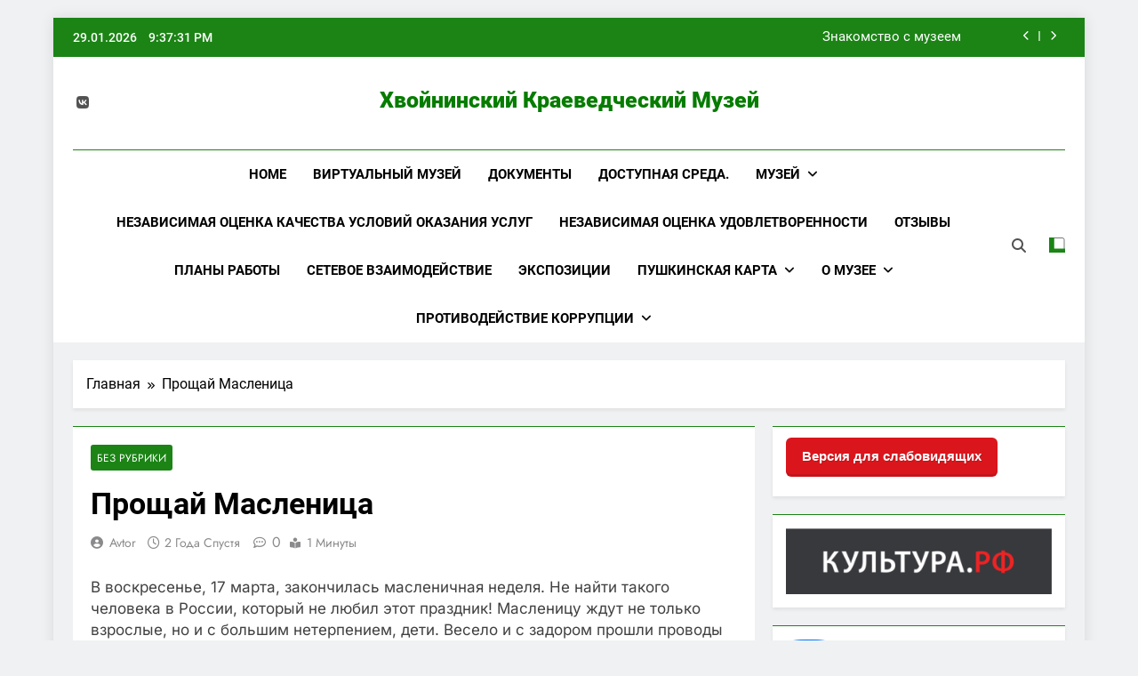

--- FILE ---
content_type: text/html; charset=UTF-8
request_url: https://hvmuseum.ru/archives/11641
body_size: 14242
content:
<!doctype html>
<html lang="ru-RU">
<head>
	<meta charset="UTF-8">
	<meta name="viewport" content="width=device-width, initial-scale=1">
	<link rel="profile" href="https://gmpg.org/xfn/11">
	<title>Прощай Масленица &#8212; Хвойнинский краеведческий музей</title>
<meta name='robots' content='max-image-preview:large' />
	<style>img:is([sizes="auto" i], [sizes^="auto," i]) { contain-intrinsic-size: 3000px 1500px }</style>
	<link rel="alternate" type="application/rss+xml" title="Хвойнинский краеведческий музей &raquo; Лента" href="https://hvmuseum.ru/feed" />
<link rel="alternate" type="application/rss+xml" title="Хвойнинский краеведческий музей &raquo; Лента комментариев" href="https://hvmuseum.ru/comments/feed" />
<script>
window._wpemojiSettings = {"baseUrl":"https:\/\/s.w.org\/images\/core\/emoji\/15.0.3\/72x72\/","ext":".png","svgUrl":"https:\/\/s.w.org\/images\/core\/emoji\/15.0.3\/svg\/","svgExt":".svg","source":{"concatemoji":"https:\/\/hvmuseum.ru\/wp-includes\/js\/wp-emoji-release.min.js?ver=6.7.4"}};
/*! This file is auto-generated */
!function(i,n){var o,s,e;function c(e){try{var t={supportTests:e,timestamp:(new Date).valueOf()};sessionStorage.setItem(o,JSON.stringify(t))}catch(e){}}function p(e,t,n){e.clearRect(0,0,e.canvas.width,e.canvas.height),e.fillText(t,0,0);var t=new Uint32Array(e.getImageData(0,0,e.canvas.width,e.canvas.height).data),r=(e.clearRect(0,0,e.canvas.width,e.canvas.height),e.fillText(n,0,0),new Uint32Array(e.getImageData(0,0,e.canvas.width,e.canvas.height).data));return t.every(function(e,t){return e===r[t]})}function u(e,t,n){switch(t){case"flag":return n(e,"\ud83c\udff3\ufe0f\u200d\u26a7\ufe0f","\ud83c\udff3\ufe0f\u200b\u26a7\ufe0f")?!1:!n(e,"\ud83c\uddfa\ud83c\uddf3","\ud83c\uddfa\u200b\ud83c\uddf3")&&!n(e,"\ud83c\udff4\udb40\udc67\udb40\udc62\udb40\udc65\udb40\udc6e\udb40\udc67\udb40\udc7f","\ud83c\udff4\u200b\udb40\udc67\u200b\udb40\udc62\u200b\udb40\udc65\u200b\udb40\udc6e\u200b\udb40\udc67\u200b\udb40\udc7f");case"emoji":return!n(e,"\ud83d\udc26\u200d\u2b1b","\ud83d\udc26\u200b\u2b1b")}return!1}function f(e,t,n){var r="undefined"!=typeof WorkerGlobalScope&&self instanceof WorkerGlobalScope?new OffscreenCanvas(300,150):i.createElement("canvas"),a=r.getContext("2d",{willReadFrequently:!0}),o=(a.textBaseline="top",a.font="600 32px Arial",{});return e.forEach(function(e){o[e]=t(a,e,n)}),o}function t(e){var t=i.createElement("script");t.src=e,t.defer=!0,i.head.appendChild(t)}"undefined"!=typeof Promise&&(o="wpEmojiSettingsSupports",s=["flag","emoji"],n.supports={everything:!0,everythingExceptFlag:!0},e=new Promise(function(e){i.addEventListener("DOMContentLoaded",e,{once:!0})}),new Promise(function(t){var n=function(){try{var e=JSON.parse(sessionStorage.getItem(o));if("object"==typeof e&&"number"==typeof e.timestamp&&(new Date).valueOf()<e.timestamp+604800&&"object"==typeof e.supportTests)return e.supportTests}catch(e){}return null}();if(!n){if("undefined"!=typeof Worker&&"undefined"!=typeof OffscreenCanvas&&"undefined"!=typeof URL&&URL.createObjectURL&&"undefined"!=typeof Blob)try{var e="postMessage("+f.toString()+"("+[JSON.stringify(s),u.toString(),p.toString()].join(",")+"));",r=new Blob([e],{type:"text/javascript"}),a=new Worker(URL.createObjectURL(r),{name:"wpTestEmojiSupports"});return void(a.onmessage=function(e){c(n=e.data),a.terminate(),t(n)})}catch(e){}c(n=f(s,u,p))}t(n)}).then(function(e){for(var t in e)n.supports[t]=e[t],n.supports.everything=n.supports.everything&&n.supports[t],"flag"!==t&&(n.supports.everythingExceptFlag=n.supports.everythingExceptFlag&&n.supports[t]);n.supports.everythingExceptFlag=n.supports.everythingExceptFlag&&!n.supports.flag,n.DOMReady=!1,n.readyCallback=function(){n.DOMReady=!0}}).then(function(){return e}).then(function(){var e;n.supports.everything||(n.readyCallback(),(e=n.source||{}).concatemoji?t(e.concatemoji):e.wpemoji&&e.twemoji&&(t(e.twemoji),t(e.wpemoji)))}))}((window,document),window._wpemojiSettings);
</script>
<style id='wp-emoji-styles-inline-css'>

	img.wp-smiley, img.emoji {
		display: inline !important;
		border: none !important;
		box-shadow: none !important;
		height: 1em !important;
		width: 1em !important;
		margin: 0 0.07em !important;
		vertical-align: -0.1em !important;
		background: none !important;
		padding: 0 !important;
	}
</style>
<link rel='stylesheet' id='wp-block-library-css' href='https://hvmuseum.ru/wp-includes/css/dist/block-library/style.min.css?ver=6.7.4' media='all' />
<style id='classic-theme-styles-inline-css'>
/*! This file is auto-generated */
.wp-block-button__link{color:#fff;background-color:#32373c;border-radius:9999px;box-shadow:none;text-decoration:none;padding:calc(.667em + 2px) calc(1.333em + 2px);font-size:1.125em}.wp-block-file__button{background:#32373c;color:#fff;text-decoration:none}
</style>
<style id='global-styles-inline-css'>
:root{--wp--preset--aspect-ratio--square: 1;--wp--preset--aspect-ratio--4-3: 4/3;--wp--preset--aspect-ratio--3-4: 3/4;--wp--preset--aspect-ratio--3-2: 3/2;--wp--preset--aspect-ratio--2-3: 2/3;--wp--preset--aspect-ratio--16-9: 16/9;--wp--preset--aspect-ratio--9-16: 9/16;--wp--preset--color--black: #000000;--wp--preset--color--cyan-bluish-gray: #abb8c3;--wp--preset--color--white: #ffffff;--wp--preset--color--pale-pink: #f78da7;--wp--preset--color--vivid-red: #cf2e2e;--wp--preset--color--luminous-vivid-orange: #ff6900;--wp--preset--color--luminous-vivid-amber: #fcb900;--wp--preset--color--light-green-cyan: #7bdcb5;--wp--preset--color--vivid-green-cyan: #00d084;--wp--preset--color--pale-cyan-blue: #8ed1fc;--wp--preset--color--vivid-cyan-blue: #0693e3;--wp--preset--color--vivid-purple: #9b51e0;--wp--preset--gradient--vivid-cyan-blue-to-vivid-purple: linear-gradient(135deg,rgba(6,147,227,1) 0%,rgb(155,81,224) 100%);--wp--preset--gradient--light-green-cyan-to-vivid-green-cyan: linear-gradient(135deg,rgb(122,220,180) 0%,rgb(0,208,130) 100%);--wp--preset--gradient--luminous-vivid-amber-to-luminous-vivid-orange: linear-gradient(135deg,rgba(252,185,0,1) 0%,rgba(255,105,0,1) 100%);--wp--preset--gradient--luminous-vivid-orange-to-vivid-red: linear-gradient(135deg,rgba(255,105,0,1) 0%,rgb(207,46,46) 100%);--wp--preset--gradient--very-light-gray-to-cyan-bluish-gray: linear-gradient(135deg,rgb(238,238,238) 0%,rgb(169,184,195) 100%);--wp--preset--gradient--cool-to-warm-spectrum: linear-gradient(135deg,rgb(74,234,220) 0%,rgb(151,120,209) 20%,rgb(207,42,186) 40%,rgb(238,44,130) 60%,rgb(251,105,98) 80%,rgb(254,248,76) 100%);--wp--preset--gradient--blush-light-purple: linear-gradient(135deg,rgb(255,206,236) 0%,rgb(152,150,240) 100%);--wp--preset--gradient--blush-bordeaux: linear-gradient(135deg,rgb(254,205,165) 0%,rgb(254,45,45) 50%,rgb(107,0,62) 100%);--wp--preset--gradient--luminous-dusk: linear-gradient(135deg,rgb(255,203,112) 0%,rgb(199,81,192) 50%,rgb(65,88,208) 100%);--wp--preset--gradient--pale-ocean: linear-gradient(135deg,rgb(255,245,203) 0%,rgb(182,227,212) 50%,rgb(51,167,181) 100%);--wp--preset--gradient--electric-grass: linear-gradient(135deg,rgb(202,248,128) 0%,rgb(113,206,126) 100%);--wp--preset--gradient--midnight: linear-gradient(135deg,rgb(2,3,129) 0%,rgb(40,116,252) 100%);--wp--preset--font-size--small: 13px;--wp--preset--font-size--medium: 20px;--wp--preset--font-size--large: 36px;--wp--preset--font-size--x-large: 42px;--wp--preset--spacing--20: 0.44rem;--wp--preset--spacing--30: 0.67rem;--wp--preset--spacing--40: 1rem;--wp--preset--spacing--50: 1.5rem;--wp--preset--spacing--60: 2.25rem;--wp--preset--spacing--70: 3.38rem;--wp--preset--spacing--80: 5.06rem;--wp--preset--shadow--natural: 6px 6px 9px rgba(0, 0, 0, 0.2);--wp--preset--shadow--deep: 12px 12px 50px rgba(0, 0, 0, 0.4);--wp--preset--shadow--sharp: 6px 6px 0px rgba(0, 0, 0, 0.2);--wp--preset--shadow--outlined: 6px 6px 0px -3px rgba(255, 255, 255, 1), 6px 6px rgba(0, 0, 0, 1);--wp--preset--shadow--crisp: 6px 6px 0px rgba(0, 0, 0, 1);}:where(.is-layout-flex){gap: 0.5em;}:where(.is-layout-grid){gap: 0.5em;}body .is-layout-flex{display: flex;}.is-layout-flex{flex-wrap: wrap;align-items: center;}.is-layout-flex > :is(*, div){margin: 0;}body .is-layout-grid{display: grid;}.is-layout-grid > :is(*, div){margin: 0;}:where(.wp-block-columns.is-layout-flex){gap: 2em;}:where(.wp-block-columns.is-layout-grid){gap: 2em;}:where(.wp-block-post-template.is-layout-flex){gap: 1.25em;}:where(.wp-block-post-template.is-layout-grid){gap: 1.25em;}.has-black-color{color: var(--wp--preset--color--black) !important;}.has-cyan-bluish-gray-color{color: var(--wp--preset--color--cyan-bluish-gray) !important;}.has-white-color{color: var(--wp--preset--color--white) !important;}.has-pale-pink-color{color: var(--wp--preset--color--pale-pink) !important;}.has-vivid-red-color{color: var(--wp--preset--color--vivid-red) !important;}.has-luminous-vivid-orange-color{color: var(--wp--preset--color--luminous-vivid-orange) !important;}.has-luminous-vivid-amber-color{color: var(--wp--preset--color--luminous-vivid-amber) !important;}.has-light-green-cyan-color{color: var(--wp--preset--color--light-green-cyan) !important;}.has-vivid-green-cyan-color{color: var(--wp--preset--color--vivid-green-cyan) !important;}.has-pale-cyan-blue-color{color: var(--wp--preset--color--pale-cyan-blue) !important;}.has-vivid-cyan-blue-color{color: var(--wp--preset--color--vivid-cyan-blue) !important;}.has-vivid-purple-color{color: var(--wp--preset--color--vivid-purple) !important;}.has-black-background-color{background-color: var(--wp--preset--color--black) !important;}.has-cyan-bluish-gray-background-color{background-color: var(--wp--preset--color--cyan-bluish-gray) !important;}.has-white-background-color{background-color: var(--wp--preset--color--white) !important;}.has-pale-pink-background-color{background-color: var(--wp--preset--color--pale-pink) !important;}.has-vivid-red-background-color{background-color: var(--wp--preset--color--vivid-red) !important;}.has-luminous-vivid-orange-background-color{background-color: var(--wp--preset--color--luminous-vivid-orange) !important;}.has-luminous-vivid-amber-background-color{background-color: var(--wp--preset--color--luminous-vivid-amber) !important;}.has-light-green-cyan-background-color{background-color: var(--wp--preset--color--light-green-cyan) !important;}.has-vivid-green-cyan-background-color{background-color: var(--wp--preset--color--vivid-green-cyan) !important;}.has-pale-cyan-blue-background-color{background-color: var(--wp--preset--color--pale-cyan-blue) !important;}.has-vivid-cyan-blue-background-color{background-color: var(--wp--preset--color--vivid-cyan-blue) !important;}.has-vivid-purple-background-color{background-color: var(--wp--preset--color--vivid-purple) !important;}.has-black-border-color{border-color: var(--wp--preset--color--black) !important;}.has-cyan-bluish-gray-border-color{border-color: var(--wp--preset--color--cyan-bluish-gray) !important;}.has-white-border-color{border-color: var(--wp--preset--color--white) !important;}.has-pale-pink-border-color{border-color: var(--wp--preset--color--pale-pink) !important;}.has-vivid-red-border-color{border-color: var(--wp--preset--color--vivid-red) !important;}.has-luminous-vivid-orange-border-color{border-color: var(--wp--preset--color--luminous-vivid-orange) !important;}.has-luminous-vivid-amber-border-color{border-color: var(--wp--preset--color--luminous-vivid-amber) !important;}.has-light-green-cyan-border-color{border-color: var(--wp--preset--color--light-green-cyan) !important;}.has-vivid-green-cyan-border-color{border-color: var(--wp--preset--color--vivid-green-cyan) !important;}.has-pale-cyan-blue-border-color{border-color: var(--wp--preset--color--pale-cyan-blue) !important;}.has-vivid-cyan-blue-border-color{border-color: var(--wp--preset--color--vivid-cyan-blue) !important;}.has-vivid-purple-border-color{border-color: var(--wp--preset--color--vivid-purple) !important;}.has-vivid-cyan-blue-to-vivid-purple-gradient-background{background: var(--wp--preset--gradient--vivid-cyan-blue-to-vivid-purple) !important;}.has-light-green-cyan-to-vivid-green-cyan-gradient-background{background: var(--wp--preset--gradient--light-green-cyan-to-vivid-green-cyan) !important;}.has-luminous-vivid-amber-to-luminous-vivid-orange-gradient-background{background: var(--wp--preset--gradient--luminous-vivid-amber-to-luminous-vivid-orange) !important;}.has-luminous-vivid-orange-to-vivid-red-gradient-background{background: var(--wp--preset--gradient--luminous-vivid-orange-to-vivid-red) !important;}.has-very-light-gray-to-cyan-bluish-gray-gradient-background{background: var(--wp--preset--gradient--very-light-gray-to-cyan-bluish-gray) !important;}.has-cool-to-warm-spectrum-gradient-background{background: var(--wp--preset--gradient--cool-to-warm-spectrum) !important;}.has-blush-light-purple-gradient-background{background: var(--wp--preset--gradient--blush-light-purple) !important;}.has-blush-bordeaux-gradient-background{background: var(--wp--preset--gradient--blush-bordeaux) !important;}.has-luminous-dusk-gradient-background{background: var(--wp--preset--gradient--luminous-dusk) !important;}.has-pale-ocean-gradient-background{background: var(--wp--preset--gradient--pale-ocean) !important;}.has-electric-grass-gradient-background{background: var(--wp--preset--gradient--electric-grass) !important;}.has-midnight-gradient-background{background: var(--wp--preset--gradient--midnight) !important;}.has-small-font-size{font-size: var(--wp--preset--font-size--small) !important;}.has-medium-font-size{font-size: var(--wp--preset--font-size--medium) !important;}.has-large-font-size{font-size: var(--wp--preset--font-size--large) !important;}.has-x-large-font-size{font-size: var(--wp--preset--font-size--x-large) !important;}
:where(.wp-block-post-template.is-layout-flex){gap: 1.25em;}:where(.wp-block-post-template.is-layout-grid){gap: 1.25em;}
:where(.wp-block-columns.is-layout-flex){gap: 2em;}:where(.wp-block-columns.is-layout-grid){gap: 2em;}
:root :where(.wp-block-pullquote){font-size: 1.5em;line-height: 1.6;}
</style>
<link rel='stylesheet' id='cptch_stylesheet-css' href='https://hvmuseum.ru/wp-content/plugins/captcha/css/front_end_style.css?ver=4.4.5' media='all' />
<link rel='stylesheet' id='dashicons-css' href='https://hvmuseum.ru/wp-includes/css/dashicons.min.css?ver=6.7.4' media='all' />
<link rel='stylesheet' id='cptch_desktop_style-css' href='https://hvmuseum.ru/wp-content/plugins/captcha/css/desktop_style.css?ver=4.4.5' media='all' />
<link rel='stylesheet' id='css-style-css' href='https://hvmuseum.ru/wp-content/plugins/comfortable-reading/css/custom.css?ver=6.7.4' media='all' />
<link rel='stylesheet' id='fontawesome-css' href='https://hvmuseum.ru/wp-content/themes/newsmatic/assets/lib/fontawesome/css/all.min.css?ver=5.15.3' media='all' />
<link rel='stylesheet' id='fontawesome-6-css' href='https://hvmuseum.ru/wp-content/themes/newsmatic/assets/lib/fontawesome-6/css/all.min.css?ver=6.5.1' media='all' />
<link rel='stylesheet' id='slick-css' href='https://hvmuseum.ru/wp-content/themes/newsmatic/assets/lib/slick/slick.css?ver=1.8.1' media='all' />
<link rel='stylesheet' id='newsmatic-typo-fonts-css' href='https://hvmuseum.ru/wp-content/fonts/a9ab390a9cf91e3165e54d68992716b3.css' media='all' />
<link rel='stylesheet' id='newsmatic-style-css' href='https://hvmuseum.ru/wp-content/themes/newsmatic/style.css?ver=1.3.11' media='all' />
<style id='newsmatic-style-inline-css'>
body.newsmatic_font_typography{ --newsmatic-global-preset-color-1: #64748b;}
 body.newsmatic_font_typography{ --newsmatic-global-preset-color-2: #27272a;}
 body.newsmatic_font_typography{ --newsmatic-global-preset-color-3: #ef4444;}
 body.newsmatic_font_typography{ --newsmatic-global-preset-color-4: #eab308;}
 body.newsmatic_font_typography{ --newsmatic-global-preset-color-5: #84cc16;}
 body.newsmatic_font_typography{ --newsmatic-global-preset-color-6: #22c55e;}
 body.newsmatic_font_typography{ --newsmatic-global-preset-color-7: #06b6d4;}
 body.newsmatic_font_typography{ --newsmatic-global-preset-color-8: #0284c7;}
 body.newsmatic_font_typography{ --newsmatic-global-preset-color-9: #6366f1;}
 body.newsmatic_font_typography{ --newsmatic-global-preset-color-10: #84cc16;}
 body.newsmatic_font_typography{ --newsmatic-global-preset-color-11: #a855f7;}
 body.newsmatic_font_typography{ --newsmatic-global-preset-color-12: #f43f5e;}
 body.newsmatic_font_typography{ --newsmatic-global-preset-gradient-color-1: linear-gradient( 135deg, #485563 10%, #29323c 100%);}
 body.newsmatic_font_typography{ --newsmatic-global-preset-gradient-color-2: linear-gradient( 135deg, #FF512F 10%, #F09819 100%);}
 body.newsmatic_font_typography{ --newsmatic-global-preset-gradient-color-3: linear-gradient( 135deg, #00416A 10%, #E4E5E6 100%);}
 body.newsmatic_font_typography{ --newsmatic-global-preset-gradient-color-4: linear-gradient( 135deg, #CE9FFC 10%, #7367F0 100%);}
 body.newsmatic_font_typography{ --newsmatic-global-preset-gradient-color-5: linear-gradient( 135deg, #90F7EC 10%, #32CCBC 100%);}
 body.newsmatic_font_typography{ --newsmatic-global-preset-gradient-color-6: linear-gradient( 135deg, #81FBB8 10%, #28C76F 100%);}
 body.newsmatic_font_typography{ --newsmatic-global-preset-gradient-color-7: linear-gradient( 135deg, #EB3349 10%, #F45C43 100%);}
 body.newsmatic_font_typography{ --newsmatic-global-preset-gradient-color-8: linear-gradient( 135deg, #FFF720 10%, #3CD500 100%);}
 body.newsmatic_font_typography{ --newsmatic-global-preset-gradient-color-9: linear-gradient( 135deg, #FF96F9 10%, #C32BAC 100%);}
 body.newsmatic_font_typography{ --newsmatic-global-preset-gradient-color-10: linear-gradient( 135deg, #69FF97 10%, #00E4FF 100%);}
 body.newsmatic_font_typography{ --newsmatic-global-preset-gradient-color-11: linear-gradient( 135deg, #3C8CE7 10%, #00EAFF 100%);}
 body.newsmatic_font_typography{ --newsmatic-global-preset-gradient-color-12: linear-gradient( 135deg, #FF7AF5 10%, #513162 100%);}
 body.newsmatic_font_typography{ --theme-block-top-border-color: #1b8415;}
.newsmatic_font_typography { --header-padding: 35px;} .newsmatic_font_typography { --header-padding-tablet: 30px;} .newsmatic_font_typography { --header-padding-smartphone: 30px;}.newsmatic_main_body .site-header.layout--default .top-header{ background: #1b8415}.newsmatic_font_typography .header-custom-button{ background: linear-gradient(135deg,rgb(178,7,29) 0%,rgb(1,1,1) 100%)}.newsmatic_font_typography .header-custom-button:hover{ background: #b2071d}.newsmatic_font_typography { --site-title-family : Roboto; }
.newsmatic_font_typography { --site-title-weight : 900; }
.newsmatic_font_typography { --site-title-texttransform : capitalize; }
.newsmatic_font_typography { --site-title-textdecoration : none; }
.newsmatic_font_typography { --site-title-size : 25px; }
.newsmatic_font_typography { --site-title-size-tab : 43px; }
.newsmatic_font_typography { --site-title-size-mobile : 40px; }
.newsmatic_font_typography { --site-title-lineheight : 1px; }
.newsmatic_font_typography { --site-title-lineheight-tab : 42px; }
.newsmatic_font_typography { --site-title-lineheight-mobile : 40px; }
.newsmatic_font_typography { --site-title-letterspacing : 0px; }
.newsmatic_font_typography { --site-title-letterspacing-tab : 0px; }
.newsmatic_font_typography { --site-title-letterspacing-mobile : 0px; }
.newsmatic_font_typography { --site-tagline-family : Roboto; }
.newsmatic_font_typography { --site-tagline-weight : 400; }
.newsmatic_font_typography { --site-tagline-texttransform : capitalize; }
.newsmatic_font_typography { --site-tagline-textdecoration : none; }
.newsmatic_font_typography { --site-tagline-size : 16px; }
.newsmatic_font_typography { --site-tagline-size-tab : 16px; }
.newsmatic_font_typography { --site-tagline-size-mobile : 16px; }
.newsmatic_font_typography { --site-tagline-lineheight : 26px; }
.newsmatic_font_typography { --site-tagline-lineheight-tab : 26px; }
.newsmatic_font_typography { --site-tagline-lineheight-mobile : 16px; }
.newsmatic_font_typography { --site-tagline-letterspacing : 0px; }
.newsmatic_font_typography { --site-tagline-letterspacing-tab : 0px; }
.newsmatic_font_typography { --site-tagline-letterspacing-mobile : 0px; }
body .site-branding img.custom-logo{ width: 230px; }@media(max-width: 940px) { body .site-branding img.custom-logo{ width: 200px; } }
@media(max-width: 610px) { body .site-branding img.custom-logo{ width: 200px; } }
.newsmatic_font_typography  { --sidebar-toggle-color: #525252;}.newsmatic_font_typography  { --sidebar-toggle-color-hover : #1B8415; }.newsmatic_font_typography  { --search-color: #525252;}.newsmatic_font_typography  { --search-color-hover : #1B8415; }.newsmatic_main_body { --site-bk-color: #F0F1F2}.newsmatic_font_typography  { --move-to-top-background-color: #1B8415;}.newsmatic_font_typography  { --move-to-top-background-color-hover : #1B8415; }.newsmatic_font_typography  { --move-to-top-color: #fff;}.newsmatic_font_typography  { --move-to-top-color-hover : #fff; }@media(max-width: 610px) { .ads-banner{ display : block;} }@media(max-width: 610px) { body #newsmatic-scroll-to-top.show{ display : none;} }body .site-header.layout--default .menu-section .row{ border-top: 1px solid #1B8415;}body .site-footer.dark_bk{ border-top: 5px solid #1B8415;}.newsmatic_font_typography  { --custom-btn-color: #ffffff;}.newsmatic_font_typography  { --custom-btn-color-hover : #ffffff; } body.newsmatic_main_body{ --theme-color-red: #1B8415;} body.newsmatic_dark_mode{ --theme-color-red: #1B8415;}body .post-categories .cat-item.cat-1 { background-color : #1B8415} body .newsmatic-category-no-bk .post-categories .cat-item.cat-1 a  { color : #1B8415} body.single .post-categories .cat-item.cat-1 { background-color : #1B8415}  #main-banner-section .main-banner-slider figure.post-thumb { border-radius: 0px; } #main-banner-section .main-banner-slider .post-element{ border-radius: 0px;}
 @media (max-width: 769px){ #main-banner-section .main-banner-slider figure.post-thumb { border-radius: 0px; } #main-banner-section .main-banner-slider .post-element { border-radius: 0px; } }
 @media (max-width: 548px){ #main-banner-section .main-banner-slider figure.post-thumb  { border-radius: 0px; } #main-banner-section .main-banner-slider .post-element { border-radius: 0px; } }
 #main-banner-section .main-banner-trailing-posts figure.post-thumb, #main-banner-section .banner-trailing-posts figure.post-thumb { border-radius: 0px } #main-banner-section .banner-trailing-posts .post-element { border-radius: 0px;}
 @media (max-width: 769px){ #main-banner-section .main-banner-trailing-posts figure.post-thumb,
				#main-banner-section .banner-trailing-posts figure.post-thumb { border-radius: 0px } #main-banner-section .banner-trailing-posts .post-element { border-radius: 0px;} }
 @media (max-width: 548px){ #main-banner-section .main-banner-trailing-posts figure.post-thumb,
				#main-banner-section .banner-trailing-posts figure.post-thumb  { border-radius: 0px  } #main-banner-section .banner-trailing-posts .post-element { border-radius: 0px;} }
 main.site-main .primary-content article figure.post-thumb-wrap { padding-bottom: calc( 0.25 * 100% ) }
 @media (max-width: 769px){ main.site-main .primary-content article figure.post-thumb-wrap { padding-bottom: calc( 0.4 * 100% ) } }
 @media (max-width: 548px){ main.site-main .primary-content article figure.post-thumb-wrap { padding-bottom: calc( 0.4 * 100% ) } }
 main.site-main .primary-content article figure.post-thumb-wrap { border-radius: 0px}
 @media (max-width: 769px){ main.site-main .primary-content article figure.post-thumb-wrap { border-radius: 0px } }
 @media (max-width: 548px){ main.site-main .primary-content article figure.post-thumb-wrap { border-radius: 0px  } }
#block--1731842766208s article figure.post-thumb-wrap { padding-bottom: calc( 0.6 * 100% ) }
 @media (max-width: 769px){ #block--1731842766208s article figure.post-thumb-wrap { padding-bottom: calc( 0.8 * 100% ) } }
 @media (max-width: 548px){ #block--1731842766208s article figure.post-thumb-wrap { padding-bottom: calc( 0.6 * 100% ) }}
#block--1731842766208s article figure.post-thumb-wrap { border-radius: 0px }
 @media (max-width: 769px){ #block--1731842766208s article figure.post-thumb-wrap { border-radius: 0px } }
 @media (max-width: 548px){ #block--1731842766208s article figure.post-thumb-wrap { border-radius: 0px } }
#block--1731842766244q article figure.post-thumb-wrap { padding-bottom: calc( 0.6 * 100% ) }
 @media (max-width: 769px){ #block--1731842766244q article figure.post-thumb-wrap { padding-bottom: calc( 0.8 * 100% ) } }
 @media (max-width: 548px){ #block--1731842766244q article figure.post-thumb-wrap { padding-bottom: calc( 0.6 * 100% ) }}
#block--1731842766244q article figure.post-thumb-wrap { border-radius: 0px }
 @media (max-width: 769px){ #block--1731842766244q article figure.post-thumb-wrap { border-radius: 0px } }
 @media (max-width: 548px){ #block--1731842766244q article figure.post-thumb-wrap { border-radius: 0px } }
#block--1731842766266p article figure.post-thumb-wrap { padding-bottom: calc( 0.25 * 100% ) }
 @media (max-width: 769px){ #block--1731842766266p article figure.post-thumb-wrap { padding-bottom: calc( 0.25 * 100% ) } }
 @media (max-width: 548px){ #block--1731842766266p article figure.post-thumb-wrap { padding-bottom: calc( 0.25 * 100% ) }}
#block--1731842766266p article figure.post-thumb-wrap { border-radius: 0px }
 @media (max-width: 769px){ #block--1731842766266p article figure.post-thumb-wrap { border-radius: 0px } }
 @media (max-width: 548px){ #block--1731842766266p article figure.post-thumb-wrap { border-radius: 0px } }
#block--1731842766278r article figure.post-thumb-wrap { padding-bottom: calc( 0.6 * 100% ) }
 @media (max-width: 769px){ #block--1731842766278r article figure.post-thumb-wrap { padding-bottom: calc( 0.8 * 100% ) } }
 @media (max-width: 548px){ #block--1731842766278r article figure.post-thumb-wrap { padding-bottom: calc( 0.6 * 100% ) }}
#block--1731842766278r article figure.post-thumb-wrap { border-radius: 0px }
 @media (max-width: 769px){ #block--1731842766278r article figure.post-thumb-wrap { border-radius: 0px } }
 @media (max-width: 548px){ #block--1731842766278r article figure.post-thumb-wrap { border-radius: 0px } }
</style>
<link rel='stylesheet' id='newsmatic-main-style-css' href='https://hvmuseum.ru/wp-content/themes/newsmatic/assets/css/main.css?ver=1.3.11' media='all' />
<link rel='stylesheet' id='newsmatic-loader-style-css' href='https://hvmuseum.ru/wp-content/themes/newsmatic/assets/css/loader.css?ver=1.3.11' media='all' />
<link rel='stylesheet' id='newsmatic-responsive-style-css' href='https://hvmuseum.ru/wp-content/themes/newsmatic/assets/css/responsive.css?ver=1.3.11' media='all' />
<script src="https://hvmuseum.ru/wp-includes/js/jquery/jquery.min.js?ver=3.7.1" id="jquery-core-js"></script>
<script src="https://hvmuseum.ru/wp-includes/js/jquery/jquery-migrate.min.js?ver=3.4.1" id="jquery-migrate-js"></script>
<link rel="https://api.w.org/" href="https://hvmuseum.ru/wp-json/" /><link rel="alternate" title="JSON" type="application/json" href="https://hvmuseum.ru/wp-json/wp/v2/posts/11641" /><link rel="EditURI" type="application/rsd+xml" title="RSD" href="https://hvmuseum.ru/xmlrpc.php?rsd" />
<meta name="generator" content="WordPress 6.7.4" />
<link rel="canonical" href="https://hvmuseum.ru/archives/11641" />
<link rel='shortlink' href='https://hvmuseum.ru/?p=11641' />
<link rel="alternate" title="oEmbed (JSON)" type="application/json+oembed" href="https://hvmuseum.ru/wp-json/oembed/1.0/embed?url=https%3A%2F%2Fhvmuseum.ru%2Farchives%2F11641" />
<link rel="alternate" title="oEmbed (XML)" type="text/xml+oembed" href="https://hvmuseum.ru/wp-json/oembed/1.0/embed?url=https%3A%2F%2Fhvmuseum.ru%2Farchives%2F11641&#038;format=xml" />
		<style type="text/css">
							header .site-title a, header .site-title a:after  {
					color: #067c00;
				}
				header .site-title a:hover {
					color: #21e4f2;
				}
								.site-description {
						position: absolute;
						clip: rect(1px, 1px, 1px, 1px);
					}
						</style>
		</head>

<body class="post-template-default single single-post postid-11641 single-format-standard newsmatic-title-two newsmatic-image-hover--effect-two site-boxed--layout newsmatic_site_block_border_top right-sidebar newsmatic_main_body newsmatic_font_typography" >
<div id="page" class="site">
	<a class="skip-link screen-reader-text" href="#primary">Перейти к содержимому</a>
				<div class="newsmatic_ovelay_div"></div>
						
			<header id="masthead" class="site-header layout--default layout--one">
				<div class="top-header"><div class="newsmatic-container"><div class="row">         <div class="top-date-time">
            <span class="date">29.01.2026</span>
            <span class="time"></span>
         </div>
               <div class="top-ticker-news">
            <ul class="ticker-item-wrap">
                                          <li class="ticker-item"><a href="https://hvmuseum.ru/archives/14374" title="Знакомство с музеем">Знакомство с музеем</a></h2></li>
                                                   <li class="ticker-item"><a href="https://hvmuseum.ru/archives/14369" title="клуб &#171;Перекрёсток&#187;">клуб &#171;Перекрёсток&#187;</a></h2></li>
                                                   <li class="ticker-item"><a href="https://hvmuseum.ru/archives/14363" title="Когда и как родился посёлок Хвойная">Когда и как родился посёлок Хвойная</a></h2></li>
                                                   <li class="ticker-item"><a href="https://hvmuseum.ru/archives/14360" title="Освобождение Великого  Новгорода">Освобождение Великого  Новгорода</a></h2></li>
                                    </ul>
			</div>
      </div></div></div>        <div class="main-header order--social-logo-buttons">
            <div class="site-branding-section">
                <div class="newsmatic-container">
                    <div class="row">
                                 <div class="social-icons-wrap"><div class="social-icons">					<a class="social-icon" href="https://vk.com/club195123467" target="_blank"><i class="fab fa-vk "></i></a>
		</div></div>
                  <div class="site-branding">
                                        <p class="site-title"><a href="https://hvmuseum.ru/" rel="home">Хвойнинский краеведческий музей</a></p>
                                    <p class="site-description">Хвойнинский краеведческий музей</p>
                            </div><!-- .site-branding -->
         <div class="header-right-button-wrap"></div><!-- .header-right-button-wrap -->                    </div>
                </div>
            </div>
            <div class="menu-section">
                <div class="newsmatic-container">
                    <div class="row">
                                <nav id="site-navigation" class="main-navigation hover-effect--none">
            <button class="menu-toggle" aria-controls="primary-menu" aria-expanded="false">
                <div id="newsmatic_menu_burger">
                    <span></span>
                    <span></span>
                    <span></span>
                </div>
                <span class="menu_txt">Меню</span></button>
            <div id="header-menu" class="menu"><ul>
<li class="page_item page-item-12155"><a href="https://hvmuseum.ru/home">Home</a></li>
<li class="page_item page-item-12814"><a href="https://hvmuseum.ru/%d0%b2%d0%b8%d1%80%d1%82%d1%83%d0%b0%d0%bb%d1%8c%d0%bd%d1%8b%d0%b9-%d0%bc%d1%83%d0%b7%d0%b5%d0%b9">Виртуальный музей</a></li>
<li class="page_item page-item-520"><a href="https://hvmuseum.ru/%d0%b4%d0%be%d0%ba%d1%83%d0%bc%d0%b5%d0%bd%d1%82%d1%8b">Документы</a></li>
<li class="page_item page-item-168"><a href="https://hvmuseum.ru/%d1%84%d0%be%d1%82%d0%be%d0%b3%d1%80%d0%b0%d1%84%d0%b8%d0%b8-3">Доступная среда.</a></li>
<li class="page_item page-item-2 page_item_has_children"><a href="https://hvmuseum.ru/sample-page">Музей</a>
<ul class='children'>
	<li class="page_item page-item-16"><a href="https://hvmuseum.ru/sample-page/%d1%80%d0%b5%d0%b6%d0%b8%d0%bc-%d1%80%d0%b0%d0%b1%d0%be%d1%82%d1%8b">Режим работы</a></li>
	<li class="page_item page-item-24"><a href="https://hvmuseum.ru/sample-page/%d0%b2%d1%8b%d1%81%d1%82%d0%b0%d0%b2%d0%ba%d0%b8">Выставки</a></li>
	<li class="page_item page-item-33"><a href="https://hvmuseum.ru/sample-page/%d0%bf%d0%b0%d1%82%d1%80%d0%b8%d0%be%d1%82%d0%b8%d1%87%d0%b5%d1%81%d0%ba%d0%be%d0%b5-%d0%b2%d0%be%d1%81%d0%bf%d0%b8%d1%82%d0%b0%d0%bd%d0%b8%d0%b5-%d0%bf%d1%80%d0%be%d1%84%d0%b8%d0%bb%d0%b0%d0%ba">Патриотическое воспитание ,профилактика экстремизма, антитеррористическая безопасность, противодействие наркомании, правила безопасности.</a></li>
	<li class="page_item page-item-35"><a href="https://hvmuseum.ru/sample-page/%d0%be%d1%82%d0%b7%d1%8b%d0%b2%d1%8b">Часто задаваемые вопросы, отзывы.</a></li>
	<li class="page_item page-item-37"><a href="https://hvmuseum.ru/sample-page/%d0%ba%d0%be%d0%bd%d1%82%d0%b0%d0%ba%d1%82%d1%8b">Контакты</a></li>
	<li class="page_item page-item-43"><a href="https://hvmuseum.ru/sample-page/%d0%b4%d0%be%d1%81%d1%82%d0%be%d0%bf%d1%80%d0%b8%d0%bc%d0%b8%d1%87%d0%b0%d1%82%d0%b5%d0%bb%d1%8c%d0%bd%d0%be%d1%81%d1%82%d0%b8">Экскурсии</a></li>
</ul>
</li>
<li class="page_item page-item-4962"><a href="https://hvmuseum.ru/%d0%bd%d0%b5%d0%b7%d0%b0%d0%b2%d0%b8%d1%81%d0%b8%d0%bc%d0%b0%d1%8f-%d0%be%d1%86%d0%b5%d0%bd%d0%ba%d0%b0-%d0%ba%d0%b0%d1%87%d0%b5%d1%81%d1%82%d0%b2%d0%b0-%d1%83%d1%81%d0%bb%d0%be%d0%b2%d0%b8%d0%b9">Независимая оценка качества условий оказания услуг</a></li>
<li class="page_item page-item-12373"><a href="https://hvmuseum.ru/%d0%bd%d0%b5%d0%b7%d0%b0%d0%b2%d0%b8%d1%81%d0%b8%d0%bc%d0%b0%d1%8f-%d0%be%d1%86%d0%b5%d0%bd%d0%ba%d0%b0-%d1%83%d0%b4%d0%be%d0%b2%d0%bb%d0%b5%d1%82%d0%b2%d0%be%d1%80%d0%b5%d0%bd%d0%bd%d0%be%d1%81%d1%82">Независимая оценка удовлетворенности</a></li>
<li class="page_item page-item-6404"><a href="https://hvmuseum.ru/%d0%bd%d0%b5%d0%b7%d0%b0%d0%b2%d0%b8%d1%81%d0%b8%d0%bc%d0%b0%d1%8f-%d0%be%d1%86%d0%b5%d0%bd%d0%ba%d0%b0">Отзывы</a></li>
<li class="page_item page-item-558"><a href="https://hvmuseum.ru/%d0%bf%d0%bb%d0%b0%d0%bd%d1%8b-%d1%80%d0%b0%d0%b1%d0%be%d1%82%d1%8b">Планы работы</a></li>
<li class="page_item page-item-5861"><a href="https://hvmuseum.ru/%d1%8d%d0%ba%d1%81%d0%ba%d1%83%d1%80%d1%81%d0%b8%d0%b8-2">Сетевое взаимодействие</a></li>
<li class="page_item page-item-2939"><a href="https://hvmuseum.ru/%d0%bf%d1%80%d0%be%d1%82%d0%b8%d0%b2%d0%be%d0%b4%d0%b5%d0%b9%d1%81%d1%82%d0%b2%d0%b8%d0%b5-%d0%ba%d0%be%d1%80%d1%80%d1%83%d0%bf%d1%86%d0%b8%d0%b8">Экспозиции</a></li>
<li class="page_item page-item-4250 page_item_has_children"><a href="https://hvmuseum.ru/%d0%be%d1%82%d0%b7%d1%8b%d0%b2%d1%8b">Пушкинская карта</a>
<ul class='children'>
	<li class="page_item page-item-12200"><a href="https://hvmuseum.ru/%d0%be%d1%82%d0%b7%d1%8b%d0%b2%d1%8b/%d1%80%d0%b5%d0%b6%d0%b8%d0%bc">Афиши</a></li>
</ul>
</li>
<li class="page_item page-item-8 page_item_has_children"><a href="https://hvmuseum.ru/%d0%be-%d0%bc%d1%83%d0%b7%d0%b5%d0%b5">О музее</a>
<ul class='children'>
	<li class="page_item page-item-39"><a href="https://hvmuseum.ru/%d0%be-%d0%bc%d1%83%d0%b7%d0%b5%d0%b5/%d0%b8%d1%81%d1%82%d0%be%d1%80%d0%b8%d1%8f-%d0%bc%d1%83%d0%b7%d0%b5%d1%8f">История музея</a></li>
	<li class="page_item page-item-45"><a href="https://hvmuseum.ru/%d0%be-%d0%bc%d1%83%d0%b7%d0%b5%d0%b5/%d1%81%d0%bc%d0%b8-%d0%be-%d0%bd%d0%b0%d1%81">Галерея</a></li>
	<li class="page_item page-item-47"><a href="https://hvmuseum.ru/%d0%be-%d0%bc%d1%83%d0%b7%d0%b5%d0%b5/%d1%81%d0%be%d1%82%d1%80%d1%83%d0%b4%d0%bd%d0%b8%d1%87%d0%b5%d1%81%d1%82%d0%b2%d0%be">Сотрудничество</a></li>
	<li class="page_item page-item-49"><a href="https://hvmuseum.ru/%d0%be-%d0%bc%d1%83%d0%b7%d0%b5%d0%b5/%d1%83%d1%81%d0%bb%d1%83%d0%b3%d0%b8-%d1%86%d0%b5%d0%bd%d1%8b-%d0%bc%d1%83%d0%b7%d0%b5%d1%8f">Услуги, цены музея</a></li>
</ul>
</li>
<li class="page_item page-item-10 page_item_has_children"><a href="https://hvmuseum.ru/%d1%8d%d0%ba%d1%81%d0%ba%d1%83%d1%80%d1%81%d0%b8%d0%b8">Противодействие коррупции</a>
<ul class='children'>
	<li class="page_item page-item-51"><a href="https://hvmuseum.ru/%d1%8d%d0%ba%d1%81%d0%ba%d1%83%d1%80%d1%81%d0%b8%d0%b8/%d0%bf%d0%be%d1%81%d1%82%d0%be%d1%8f%d0%bd%d0%bd%d1%8b%d0%b5-%d1%8d%d0%ba%d1%81%d0%ba%d1%83%d1%80%d1%81%d0%b8%d0%b8">Антикоррупционная экспертиза</a></li>
	<li class="page_item page-item-53"><a href="https://hvmuseum.ru/%d1%8d%d0%ba%d1%81%d0%ba%d1%83%d1%80%d1%81%d0%b8%d0%b8/%d0%bf%d1%80%d0%b0%d0%b2%d0%b8%d0%bb%d0%b0-%d1%8d%d0%ba%d1%81%d0%ba%d1%83%d1%80%d1%81%d0%b8%d0%be%d0%bd%d0%bd%d0%be%d0%b3%d0%be-%d0%be%d0%b1%d1%81%d0%bb%d1%83%d0%b6%d0%b8%d0%b2%d0%b0%d0%bd%d0%b8%d1%8f">Реализация «Национального плана противодействия коррупции на 2021-2024 годы» для должностных лиц</a></li>
</ul>
</li>
</ul></div>
        </nav><!-- #site-navigation -->
                  <div class="search-wrap">
                <button class="search-trigger">
                    <i class="fas fa-search"></i>
                </button>
                <div class="search-form-wrap hide">
                    <form role="search" method="get" class="search-form" action="https://hvmuseum.ru/">
				<label>
					<span class="screen-reader-text">Найти:</span>
					<input type="search" class="search-field" placeholder="Поиск&hellip;" value="" name="s" />
				</label>
				<input type="submit" class="search-submit" value="Поиск" />
			</form>                </div>
            </div>
                    <div class="mode_toggle_wrap">
                <input class="mode_toggle" type="checkbox" >
            </div>
                            </div>
                </div>
            </div>
        </div>
        			</header><!-- #masthead -->
			
			        <div class="after-header header-layout-banner-two">
            <div class="newsmatic-container">
                <div class="row">
                                    </div>
            </div>
        </div>
        	<div id="theme-content">
		            <div class="newsmatic-container">
                <div class="row">
                                <div class="newsmatic-breadcrumb-wrap">
                    <div role="navigation" aria-label="Навигационные цепочки" class="breadcrumb-trail breadcrumbs" itemprop="breadcrumb"><ul class="trail-items" itemscope itemtype="http://schema.org/BreadcrumbList"><meta name="numberOfItems" content="2" /><meta name="itemListOrder" content="Ascending" /><li itemprop="itemListElement" itemscope itemtype="http://schema.org/ListItem" class="trail-item trail-begin"><a href="https://hvmuseum.ru" rel="home" itemprop="item"><span itemprop="name">Главная</span></a><meta itemprop="position" content="1" /></li><li itemprop="itemListElement" itemscope itemtype="http://schema.org/ListItem" class="trail-item trail-end"><span data-url="https://hvmuseum.ru/archives/11641" itemprop="item"><span itemprop="name">Прощай Масленица</span></span><meta itemprop="position" content="2" /></li></ul></div>                </div>
                        </div>
            </div>
            		<main id="primary" class="site-main">
			<div class="newsmatic-container">
				<div class="row">
					<div class="secondary-left-sidebar">
											</div>
					<div class="primary-content">
												<div class="post-inner-wrapper">
							<article  id="post-11641" class="post-11641 post type-post status-publish format-standard hentry category-1">
	<div class="post-inner">
		<header class="entry-header">
			<ul class="post-categories"><li class="cat-item cat-1"><a href="https://hvmuseum.ru/archives/category/%d0%b1%d0%b5%d0%b7-%d1%80%d1%83%d0%b1%d1%80%d0%b8%d0%ba%d0%b8" rel="category tag">Без рубрики</a></li></ul><h1 class="entry-title">Прощай Масленица</h1>												<div class="entry-meta">
													<span class="byline"> <span class="author vcard"><a class="url fn n author_name" href="https://hvmuseum.ru/archives/author/avtor">avtor</a></span></span><span class="post-date posted-on published"><a href="https://hvmuseum.ru/archives/11641" rel="bookmark"><time class="entry-date published updated" datetime="2024-03-18T10:23:42+04:00">2 года спустя</time></a></span><a href="https://hvmuseum.ru/archives/11641#comments"><span class="post-comment">0</span></a><span class="read-time">1 минуты</span>												</div><!-- .entry-meta -->
													</header><!-- .entry-header -->

		<div  class="entry-content">
			
<p>В воскресенье, 17 марта, закончилась масленичная неделя. Не найти такого человека в России, который не любил этот праздник! Масленицу ждут не только взрослые, но и с большим нетерпением, дети. Весело и с задором прошли проводы Масленицы в Хвойной. Сотрудники музея приняли участие в праздничной программе для жителей и гостей округа, подготовленной работники ЦЕНТРА КУЛЬТУРНОГО РАЗВИТИЯ, Культурно-досуговое объединение «Гармония»</p>



<figure class="wp-block-image"><img decoding="async" src="https://sun9-38.userapi.com/impg/R8F4BTbUv0RYfjhrAT9GQAN4f4mkcO_dephQSQ/-VwvCXUiEsA.jpg?size=604x453&amp;quality=95&amp;sign=3e440e6edf3ae72892d4f282c5311195&amp;c_uniq_tag=R_FNeIfOLbNGYsu-oGKxMr4mTZoZ7xAlBtD1Y93bTsc&amp;type=album" alt=""/></figure>



<figure class="wp-block-image"><img decoding="async" src="https://sun9-74.userapi.com/impg/rxfQn_QTtP5KitETggZ2LnAgvwAIOnp_nap4NA/kVZSZ89b0vE.jpg?size=604x453&amp;quality=95&amp;sign=e6c661a01a88eec7c1c8aba72c401887&amp;c_uniq_tag=iU4YecQOZyyxp4rA-0gIk7QK4UfSxeEf4Rk-sS5yUPU&amp;type=album" alt=""/></figure>



<figure class="wp-block-image"><img decoding="async" src="https://sun9-76.userapi.com/impg/QA3zZf9qtgWyn8oONkDGuksAyNW57iEY7A2YQQ/krrnGCxNPb4.jpg?size=604x402&amp;quality=95&amp;sign=916b67c5643b9bb62d8f459f0966b227&amp;c_uniq_tag=OLv-jBmq5DhNygsQ6o5KZd0U6xy_YfJ-_QTGXhiTenM&amp;type=album" alt=""/></figure>
		</div><!-- .entry-content -->

		<footer class="entry-footer">
								</footer><!-- .entry-footer -->
		
	<nav class="navigation post-navigation" aria-label="Записи">
		<h2 class="screen-reader-text">Навигация по записям</h2>
		<div class="nav-links"><div class="nav-previous"><a href="https://hvmuseum.ru/archives/11638" rel="prev"><span class="nav-subtitle"><i class="fas fa-angle-double-left"></i>Предыдущая:</span> <span class="nav-title">Тематическая экскурсия &#171;Хвойная в годы войны&#187;</span></a></div><div class="nav-next"><a href="https://hvmuseum.ru/archives/11643" rel="next"><span class="nav-subtitle">Далее:<i class="fas fa-angle-double-right"></i></span> <span class="nav-title">&#171;Мы вместе Крым и Россия&#187;</span></a></div></div>
	</nav>	</div>
	</article><!-- #post-11641 -->
            <div class="single-related-posts-section-wrap layout--list">
                <div class="single-related-posts-section">
                    <a href="javascript:void(0);" class="related_post_close">
                        <i class="fas fa-times-circle"></i>
                    </a>
                    <h2 class="newsmatic-block-title"><span>Похожие новости</span></h2><div class="single-related-posts-wrap">                                <article post-id="post-14374" class="post-14374 post type-post status-publish format-standard has-post-thumbnail hentry category-1">
                                                                            <figure class="post-thumb-wrap ">
                                            			<div class="post-thumbnail">
				<img width="1280" height="720" src="https://hvmuseum.ru/wp-content/uploads/2026/01/7mZcJhs116-pMJluEplYZgbKtQcdzQ00bj6t_MJj5eGx6Onfe1-KfDRSa2ROHok2WtSpWl1oq9wkaHII8n1lHu1.jpg" class="attachment-post-thumbnail size-post-thumbnail wp-post-image" alt="" decoding="async" fetchpriority="high" srcset="https://hvmuseum.ru/wp-content/uploads/2026/01/7mZcJhs116-pMJluEplYZgbKtQcdzQ00bj6t_MJj5eGx6Onfe1-KfDRSa2ROHok2WtSpWl1oq9wkaHII8n1lHu1.jpg 1280w, https://hvmuseum.ru/wp-content/uploads/2026/01/7mZcJhs116-pMJluEplYZgbKtQcdzQ00bj6t_MJj5eGx6Onfe1-KfDRSa2ROHok2WtSpWl1oq9wkaHII8n1lHu1-300x169.jpg 300w, https://hvmuseum.ru/wp-content/uploads/2026/01/7mZcJhs116-pMJluEplYZgbKtQcdzQ00bj6t_MJj5eGx6Onfe1-KfDRSa2ROHok2WtSpWl1oq9wkaHII8n1lHu1-1024x576.jpg 1024w, https://hvmuseum.ru/wp-content/uploads/2026/01/7mZcJhs116-pMJluEplYZgbKtQcdzQ00bj6t_MJj5eGx6Onfe1-KfDRSa2ROHok2WtSpWl1oq9wkaHII8n1lHu1-768x432.jpg 768w" sizes="(max-width: 1280px) 100vw, 1280px" />			</div><!-- .post-thumbnail -->
		                                        </figure>
                                                                        <div class="post-element">
                                        <h2 class="post-title"><a href="https://hvmuseum.ru/archives/14374">Знакомство с музеем</a></h2>
                                        <div class="post-meta">
                                            <span class="byline"> <span class="author vcard"><a class="url fn n author_name" href="https://hvmuseum.ru/archives/author/avtor">avtor</a></span></span><span class="post-date posted-on published"><a href="https://hvmuseum.ru/archives/14374" rel="bookmark"><time class="entry-date published updated" datetime="2026-01-26T13:20:24+04:00">3 дня спустя</time></a></span>                                            <a href="https://hvmuseum.ru/archives/14374#comments"><span class="post-comment">0</span></a>
                                        </div>
                                    </div>
                                </article>
                                                            <article post-id="post-14369" class="post-14369 post type-post status-publish format-standard has-post-thumbnail hentry category-1">
                                                                            <figure class="post-thumb-wrap ">
                                            			<div class="post-thumbnail">
				<img width="1280" height="962" src="https://hvmuseum.ru/wp-content/uploads/2026/01/W4_6HsOKcENH44qEDNNysHnn0VsUfwBtEa6346ujWJLGwR0GznyY9kiYDkEFWi67TXy4s_3SWMjPL3Oez603K-F.jpg" class="attachment-post-thumbnail size-post-thumbnail wp-post-image" alt="" decoding="async" srcset="https://hvmuseum.ru/wp-content/uploads/2026/01/W4_6HsOKcENH44qEDNNysHnn0VsUfwBtEa6346ujWJLGwR0GznyY9kiYDkEFWi67TXy4s_3SWMjPL3Oez603K-F.jpg 1280w, https://hvmuseum.ru/wp-content/uploads/2026/01/W4_6HsOKcENH44qEDNNysHnn0VsUfwBtEa6346ujWJLGwR0GznyY9kiYDkEFWi67TXy4s_3SWMjPL3Oez603K-F-300x225.jpg 300w, https://hvmuseum.ru/wp-content/uploads/2026/01/W4_6HsOKcENH44qEDNNysHnn0VsUfwBtEa6346ujWJLGwR0GznyY9kiYDkEFWi67TXy4s_3SWMjPL3Oez603K-F-1024x770.jpg 1024w, https://hvmuseum.ru/wp-content/uploads/2026/01/W4_6HsOKcENH44qEDNNysHnn0VsUfwBtEa6346ujWJLGwR0GznyY9kiYDkEFWi67TXy4s_3SWMjPL3Oez603K-F-768x577.jpg 768w" sizes="(max-width: 1280px) 100vw, 1280px" />			</div><!-- .post-thumbnail -->
		                                        </figure>
                                                                        <div class="post-element">
                                        <h2 class="post-title"><a href="https://hvmuseum.ru/archives/14369">клуб &#171;Перекрёсток&#187;</a></h2>
                                        <div class="post-meta">
                                            <span class="byline"> <span class="author vcard"><a class="url fn n author_name" href="https://hvmuseum.ru/archives/author/avtor">avtor</a></span></span><span class="post-date posted-on published"><a href="https://hvmuseum.ru/archives/14369" rel="bookmark"><time class="entry-date published updated" datetime="2026-01-23T10:18:11+04:00">6 дней спустя</time></a></span>                                            <a href="https://hvmuseum.ru/archives/14369#comments"><span class="post-comment">0</span></a>
                                        </div>
                                    </div>
                                </article>
                                                            <article post-id="post-14363" class="post-14363 post type-post status-publish format-standard has-post-thumbnail hentry category-1">
                                                                            <figure class="post-thumb-wrap ">
                                            			<div class="post-thumbnail">
				<img width="1280" height="720" src="https://hvmuseum.ru/wp-content/uploads/2026/01/t3GDHBBnoCoY3oxzNbw3d07Ji7xBlg3F6Bf5yK0ebG73clk5tE-MMz079Uxq6L2ltXJ-auLA-czHfyqS661nFZEf.jpg" class="attachment-post-thumbnail size-post-thumbnail wp-post-image" alt="" decoding="async" srcset="https://hvmuseum.ru/wp-content/uploads/2026/01/t3GDHBBnoCoY3oxzNbw3d07Ji7xBlg3F6Bf5yK0ebG73clk5tE-MMz079Uxq6L2ltXJ-auLA-czHfyqS661nFZEf.jpg 1280w, https://hvmuseum.ru/wp-content/uploads/2026/01/t3GDHBBnoCoY3oxzNbw3d07Ji7xBlg3F6Bf5yK0ebG73clk5tE-MMz079Uxq6L2ltXJ-auLA-czHfyqS661nFZEf-300x169.jpg 300w, https://hvmuseum.ru/wp-content/uploads/2026/01/t3GDHBBnoCoY3oxzNbw3d07Ji7xBlg3F6Bf5yK0ebG73clk5tE-MMz079Uxq6L2ltXJ-auLA-czHfyqS661nFZEf-1024x576.jpg 1024w, https://hvmuseum.ru/wp-content/uploads/2026/01/t3GDHBBnoCoY3oxzNbw3d07Ji7xBlg3F6Bf5yK0ebG73clk5tE-MMz079Uxq6L2ltXJ-auLA-czHfyqS661nFZEf-768x432.jpg 768w" sizes="(max-width: 1280px) 100vw, 1280px" />			</div><!-- .post-thumbnail -->
		                                        </figure>
                                                                        <div class="post-element">
                                        <h2 class="post-title"><a href="https://hvmuseum.ru/archives/14363">Когда и как родился посёлок Хвойная</a></h2>
                                        <div class="post-meta">
                                            <span class="byline"> <span class="author vcard"><a class="url fn n author_name" href="https://hvmuseum.ru/archives/author/avtor">avtor</a></span></span><span class="post-date posted-on published"><a href="https://hvmuseum.ru/archives/14363" rel="bookmark"><time class="entry-date published updated" datetime="2026-01-20T17:05:01+04:00">1 неделя спустя</time></a></span>                                            <a href="https://hvmuseum.ru/archives/14363#comments"><span class="post-comment">0</span></a>
                                        </div>
                                    </div>
                                </article>
                                                            <article post-id="post-14360" class="post-14360 post type-post status-publish format-standard has-post-thumbnail hentry category-1">
                                                                            <figure class="post-thumb-wrap ">
                                            			<div class="post-thumbnail">
				<img width="1280" height="720" src="https://hvmuseum.ru/wp-content/uploads/2026/01/i.webp" class="attachment-post-thumbnail size-post-thumbnail wp-post-image" alt="" decoding="async" loading="lazy" srcset="https://hvmuseum.ru/wp-content/uploads/2026/01/i.webp 1280w, https://hvmuseum.ru/wp-content/uploads/2026/01/i-300x169.webp 300w, https://hvmuseum.ru/wp-content/uploads/2026/01/i-1024x576.webp 1024w, https://hvmuseum.ru/wp-content/uploads/2026/01/i-768x432.webp 768w" sizes="auto, (max-width: 1280px) 100vw, 1280px" />			</div><!-- .post-thumbnail -->
		                                        </figure>
                                                                        <div class="post-element">
                                        <h2 class="post-title"><a href="https://hvmuseum.ru/archives/14360">Освобождение Великого  Новгорода</a></h2>
                                        <div class="post-meta">
                                            <span class="byline"> <span class="author vcard"><a class="url fn n author_name" href="https://hvmuseum.ru/archives/author/avtor">avtor</a></span></span><span class="post-date posted-on published"><a href="https://hvmuseum.ru/archives/14360" rel="bookmark"><time class="entry-date published updated" datetime="2026-01-20T10:13:29+04:00">1 неделя спустя</time></a></span>                                            <a href="https://hvmuseum.ru/archives/14360#comments"><span class="post-comment">0</span></a>
                                        </div>
                                    </div>
                                </article>
                            </div>                </div>
            </div>
    						</div>
					</div>
					<div class="secondary-sidebar">
						
<aside id="secondary" class="widget-area">
	<section id="wp_cr_plugin-2" class="widget widget_wp_cr_plugin"><div id="cr_widget"><a href="#" id="cr_version_link">Версия для слабовидящих</a></div></section><section id="block-16" class="widget widget_block widget_media_image">
<figure class="wp-block-image size-full"><a href="https://www.culture.ru/about"><img loading="lazy" decoding="async" width="734" height="182" src="https://hvmuseum.ru/wp-content/uploads/2025/12/2025-12-22_16-38-49-1.png" alt="" class="wp-image-14257" srcset="https://hvmuseum.ru/wp-content/uploads/2025/12/2025-12-22_16-38-49-1.png 734w, https://hvmuseum.ru/wp-content/uploads/2025/12/2025-12-22_16-38-49-1-300x74.png 300w" sizes="auto, (max-width: 734px) 100vw, 734px" /></a></figure>
</section><section id="block-3" class="widget widget_block widget_media_image">
<figure class="wp-block-image size-large"><a href="https://vk.com/club195123467" target="_blank"><img loading="lazy" decoding="async" width="1024" height="178" src="https://hvmuseum.ru/wp-content/uploads/2022/02/VK_Full_Logo-1024x178.png" alt="" class="wp-image-7704" srcset="https://hvmuseum.ru/wp-content/uploads/2022/02/VK_Full_Logo-1024x178.png 1024w, https://hvmuseum.ru/wp-content/uploads/2022/02/VK_Full_Logo-300x52.png 300w, https://hvmuseum.ru/wp-content/uploads/2022/02/VK_Full_Logo-768x134.png 768w, https://hvmuseum.ru/wp-content/uploads/2022/02/VK_Full_Logo-1536x267.png 1536w, https://hvmuseum.ru/wp-content/uploads/2022/02/VK_Full_Logo-2048x356.png 2048w" sizes="auto, (max-width: 1024px) 100vw, 1024px" /></a></figure>
</section><section id="search-3" class="widget widget_search"><form role="search" method="get" class="search-form" action="https://hvmuseum.ru/">
				<label>
					<span class="screen-reader-text">Найти:</span>
					<input type="search" class="search-field" placeholder="Поиск&hellip;" value="" name="s" />
				</label>
				<input type="submit" class="search-submit" value="Поиск" />
			</form></section><section id="block-5" class="widget widget_block"><p><script src="https://pos.gosuslugi.ru/bin/script.min.js"></script> </p>
<style>
#js-show-iframe-wrapper{position:relative;display:flex;align-items:center;justify-content:center;width:100%;min-width:293px;max-width:100%;background:linear-gradient(138.4deg,#38bafe 26.49%,#2d73bc 79.45%);color:#fff;cursor:pointer}#js-show-iframe-wrapper .pos-banner-fluid *{box-sizing:border-box}#js-show-iframe-wrapper .pos-banner-fluid .pos-banner-btn_2{display:block;width:240px;min-height:56px;font-size:18px;line-height:24px;cursor:pointer;background:#0d4cd3;color:#fff;border:none;border-radius:8px;outline:0}#js-show-iframe-wrapper .pos-banner-fluid .pos-banner-btn_2:hover{background:#1d5deb}#js-show-iframe-wrapper .pos-banner-fluid .pos-banner-btn_2:focus{background:#2a63ad}#js-show-iframe-wrapper .pos-banner-fluid .pos-banner-btn_2:active{background:#2a63ad}@-webkit-keyframes fadeInFromNone{0%{display:none;opacity:0}1%{display:block;opacity:0}100%{display:block;opacity:1}}@keyframes fadeInFromNone{0%{display:none;opacity:0}1%{display:block;opacity:0}100%{display:block;opacity:1}}@font-face{font-family:LatoWebLight;src:url(https://pos.gosuslugi.ru/bin/fonts/Lato/fonts/Lato-Light.woff2) format("woff2"),url(https://pos.gosuslugi.ru/bin/fonts/Lato/fonts/Lato-Light.woff) format("woff"),url(https://pos.gosuslugi.ru/bin/fonts/Lato/fonts/Lato-Light.ttf) format("truetype");font-style:normal;font-weight:400}@font-face{font-family:LatoWeb;src:url(https://pos.gosuslugi.ru/bin/fonts/Lato/fonts/Lato-Regular.woff2) format("woff2"),url(https://pos.gosuslugi.ru/bin/fonts/Lato/fonts/Lato-Regular.woff) format("woff"),url(https://pos.gosuslugi.ru/bin/fonts/Lato/fonts/Lato-Regular.ttf) format("truetype");font-style:normal;font-weight:400}@font-face{font-family:LatoWebBold;src:url(https://pos.gosuslugi.ru/bin/fonts/Lato/fonts/Lato-Bold.woff2) format("woff2"),url(https://pos.gosuslugi.ru/bin/fonts/Lato/fonts/Lato-Bold.woff) format("woff"),url(https://pos.gosuslugi.ru/bin/fonts/Lato/fonts/Lato-Bold.ttf) format("truetype");font-style:normal;font-weight:400}@font-face{font-family:RobotoWebLight;src:url(https://pos.gosuslugi.ru/bin/fonts/Roboto/Roboto-Light.woff2) format("woff2"),url(https://pos.gosuslugi.ru/bin/fonts/Roboto/Roboto-Light.woff) format("woff"),url(https://pos.gosuslugi.ru/bin/fonts/Roboto/Roboto-Light.ttf) format("truetype");font-style:normal;font-weight:400}@font-face{font-family:RobotoWebRegular;src:url(https://pos.gosuslugi.ru/bin/fonts/Roboto/Roboto-Regular.woff2) format("woff2"),url(https://pos.gosuslugi.ru/bin/fonts/Roboto/Roboto-Regular.woff) format("woff"),url(https://pos.gosuslugi.ru/bin/fonts/Roboto/Roboto-Regular.ttf) format("truetype");font-style:normal;font-weight:400}@font-face{font-family:RobotoWebBold;src:url(https://pos.gosuslugi.ru/bin/fonts/Roboto/Roboto-Bold.woff2) format("woff2"),url(https://pos.gosuslugi.ru/bin/fonts/Roboto/Roboto-Bold.woff) format("woff"),url(https://pos.gosuslugi.ru/bin/fonts/Roboto/Roboto-Bold.ttf) format("truetype");font-style:normal;font-weight:400}@font-face{font-family:ScadaWebRegular;src:url(https://pos.gosuslugi.ru/bin/fonts/Scada/Scada-Regular.woff2) format("woff2"),url(https://pos.gosuslugi.ru/bin/fonts/Scada/Scada-Regular.woff) format("woff"),url(https://pos.gosuslugi.ru/bin/fonts/Scada/Scada-Regular.ttf) format("truetype");font-style:normal;font-weight:400}@font-face{font-family:ScadaWebBold;src:url(https://pos.gosuslugi.ru/bin/fonts/Scada/Scada-Bold.woff2) format("woff2"),url(https://pos.gosuslugi.ru/bin/fonts/Scada/Scada-Bold.woff) format("woff"),url(https://pos.gosuslugi.ru/bin/fonts/Scada/Scada-Bold.ttf) format("truetype");font-style:normal;font-weight:400}@font-face{font-family:Geometria;src:url(https://pos.gosuslugi.ru/bin/fonts/Geometria/Geometria.eot);src:url(https://pos.gosuslugi.ru/bin/fonts/Geometria/Geometria.eot?#iefix) format("embedded-opentype"),url(https://pos.gosuslugi.ru/bin/fonts/Geometria/Geometria.woff) format("woff"),url(https://pos.gosuslugi.ru/bin/fonts/Geometria/Geometria.ttf) format("truetype");font-weight:400;font-style:normal}@font-face{font-family:Geometria-ExtraBold;src:url(https://pos.gosuslugi.ru/bin/fonts/Geometria/Geometria-ExtraBold.eot);src:url(https://pos.gosuslugi.ru/bin/fonts/Geometria/Geometria-ExtraBold.eot?#iefix) format("embedded-opentype"),url(https://pos.gosuslugi.ru/bin/fonts/Geometria/Geometria-ExtraBold.woff) format("woff"),url(https://pos.gosuslugi.ru/bin/fonts/Geometria/Geometria-ExtraBold.ttf) format("truetype");font-weight:800;font-style:normal}<br />
</style>
<style>
#js-show-iframe-wrapper .bf-2{position:relative;display:grid;grid-template-columns:var(--pos-banner-fluid-2__grid-template-columns);grid-template-rows:var(--pos-banner-fluid-2__grid-template-rows);width:100%;max-width:1060px;font-family:LatoWeb,sans-serif;box-sizing:border-box}#js-show-iframe-wrapper .bf-2__decor{grid-column:var(--pos-banner-fluid-2__decor-grid-column);grid-row:var(--pos-banner-fluid-2__decor-grid-row);padding:var(--pos-banner-fluid-2__decor-padding);background:var(--pos-banner-fluid-2__bg-url) var(--pos-banner-fluid-2__bg-position) no-repeat;background-size:var(--pos-banner-fluid-2__bg-size)}#js-show-iframe-wrapper .bf-2__logo-wrap{position:absolute;top:var(--pos-banner-fluid-2__logo-wrap-top);bottom:var(--pos-banner-fluid-2__logo-wrap-bottom);right:0;display:flex;flex-direction:column;align-items:flex-end;padding:var(--pos-banner-fluid-2__logo-wrap-padding);background:#2d73bc;border-radius:var(--pos-banner-fluid-2__logo-wrap-border-radius)}#js-show-iframe-wrapper .bf-2__logo{width:128px}#js-show-iframe-wrapper .bf-2__slogan{font-family:LatoWebBold,sans-serif;font-size:var(--pos-banner-fluid-2__slogan-font-size);line-height:var(--pos-banner-fluid-2__slogan-line-height);color:#fff}#js-show-iframe-wrapper .bf-2__content{padding:var(--pos-banner-fluid-2__content-padding)}#js-show-iframe-wrapper .bf-2__description{display:flex;flex-direction:column;margin-bottom:24px}#js-show-iframe-wrapper .bf-2__text{margin-bottom:12px;font-size:24px;line-height:32px;font-family:LatoWebBold,sans-serif;color:#fff}#js-show-iframe-wrapper .bf-2__text_small{margin-bottom:0;font-size:16px;line-height:24px;font-family:LatoWeb,sans-serif}#js-show-iframe-wrapper .bf-2__btn-wrap{display:flex;align-items:center;justify-content:center}<br />
</style>
<div id="js-show-iframe-wrapper">
<div class="pos-banner-fluid bf-2">
<div class="bf-2__decor">
<div class="bf-2__logo-wrap">
        <img decoding="async" class="bf-2__logo" src="https://pos.gosuslugi.ru/bin/banner-fluid/gosuslugi-logo.svg" alt="Госуслуги"><p></p>
<div class="bf-2__slogan">Решаем вместе</div>
      </div>
    </div>
<div class="bf-2__content">
<div class="bf-2__description">
          <span class="bf-2__text"><br>
            Сложности с получением «Пушкинской карты» или приобретением билетов? Знаете, как улучшить работу учреждений культуры?<br>
          </span><br>
        <span class="bf-2__text bf-2__text_small"><br>
            Напишите&nbsp;— решим!<br>
          </span>
      </div>
<div class="bf-2__btn-wrap">
        <!-- pos-banner-btn_2 не удалять; другие классы не добавлять --><br>
        <button class="pos-banner-btn_2" type="button">Сообщить о проблеме<br>
        </button>
      </div>
</div>
</div>
</div>
<script></p>
<p>(function(){<br />
"use strict";function ownKeys(e,t){var o=Object.keys(e);if(Object.getOwnPropertySymbols){var n=Object.getOwnPropertySymbols(e);if(t)n=n.filter(function(t){return Object.getOwnPropertyDescriptor(e,t).enumerable});o.push.apply(o,n)}return o}function _objectSpread(e){for(var t=1;t<arguments.length;t++){var o=null!=arguments[t]?arguments[t]:{};if(t%2)ownKeys(Object(o),true).forEach(function(t){_defineProperty(e,t,o[t])});else if(Object.getOwnPropertyDescriptors)Object.defineProperties(e,Object.getOwnPropertyDescriptors(o));else ownKeys(Object(o)).forEach(function(t){Object.defineProperty(e,t,Object.getOwnPropertyDescriptor(o,t))})}return e}function _defineProperty(e,t,o){if(t in e)Object.defineProperty(e,t,{value:o,enumerable:true,configurable:true,writable:true});else e[t]=o;return e}var POS_PREFIX_2="--pos-banner-fluid-2__",posOptionsInitial={"grid-template-columns":"100%","grid-template-rows":"310px auto","decor-grid-column":"initial","decor-grid-row":"initial","decor-padding":"30px 30px 0 30px","bg-url":"url('https://pos.gosuslugi.ru/bin/banner-fluid/2/banner-fluid-bg-2-small.svg')","bg-position":"calc(10% + 64px) calc(100% - 20px)","bg-size":"cover","content-padding":"0 30px 30px 30px","slogan-font-size":"20px","slogan-line-height":"32px","logo-wrap-padding":"20px 30px 30px 40px","logo-wrap-top":"0","logo-wrap-bottom":"initial","logo-wrap-border-radius":"0 0 0 80px"},setStyles=function(e,t){Object.keys(e).forEach(function(o){t.style.setProperty(POS_PREFIX_2+o,e[o])})},removeStyles=function(e,t){Object.keys(e).forEach(function(e){t.style.removeProperty(POS_PREFIX_2+e)})};function changePosBannerOnResize(){var e=document.documentElement,t=_objectSpread({},posOptionsInitial),o=document.getElementById("js-show-iframe-wrapper"),n=o?o.offsetWidth:document.body.offsetWidth;if(n>405)t["slogan-font-size"]="24px",t["logo-wrap-padding"]="30px 50px 30px 70px";if(n>500)t["grid-template-columns"]="min-content 1fr",t["grid-template-rows"]="100%",t["decor-grid-column"]="2",t["decor-grid-row"]="1",t["decor-padding"]="30px 30px 30px 0",t["content-padding"]="30px",t["bg-position"]="0% calc(100% - 70px)",t["logo-wrap-padding"]="30px 30px 24px 40px",t["logo-wrap-top"]="initial",t["logo-wrap-bottom"]="0",t["logo-wrap-border-radius"]="80px 0 0 0";if(n>585)t["bg-position"]="0% calc(100% - 6px)";if(n>800)t["bg-url"]="url('https://pos.gosuslugi.ru/bin/banner-fluid/2/banner-fluid-bg-2.svg')",t["bg-position"]="0% center";if(n>1020)t["slogan-font-size"]="32px",t["line-height"]="40px",t["logo-wrap-padding"]="30px 30px 24px 50px";setStyles(t,e)}changePosBannerOnResize(),window.addEventListener("resize",changePosBannerOnResize),window.onunload=function(){var e=document.documentElement;window.removeEventListener("resize",changePosBannerOnResize),removeStyles(posOptionsInitial,e)};<br />
})()<br />
</script><br>
 <script>Widget("https://pos.gosuslugi.ru/form", 317538)</script><p></p></section><section id="block-12" class="widget widget_block"><a href="https://victorymuseum.ru/"><img decoding="async" src="https://hvmuseum.ru/wp-content/uploads/2024/11/Logo_MP_g.1.png" alt="Музей Победы"></a>

<a href="территоияпобеды.рф"><img decoding="async" src="https://hvmuseum.ru/wp-content/uploads/2024/11/территория-победы.png" alt="Территория Победы"></a>

<script async src="https://culturaltracking.ru/static/js/spxl.js?pixelId=5897" data-pixel-id="5897"></script></section><section id="block-8" class="widget widget_block widget_text">
<p></p>
</section><section id="block-6" class="widget widget_block widget_media_image">
<figure class="wp-block-image size-full"><a href="https://www.culture.ru/pushkinskaya-karta#download-app "><img loading="lazy" decoding="async" width="927" height="880" src="https://hvmuseum.ru/wp-content/uploads/2022/12/баннер-гиперссылка.webp" alt="" class="wp-image-10105" srcset="https://hvmuseum.ru/wp-content/uploads/2022/12/баннер-гиперссылка.webp 927w, https://hvmuseum.ru/wp-content/uploads/2022/12/баннер-гиперссылка-300x285.webp 300w, https://hvmuseum.ru/wp-content/uploads/2022/12/баннер-гиперссылка-768x729.webp 768w" sizes="auto, (max-width: 927px) 100vw, 927px" /></a></figure>
</section><section id="meta-2" class="widget widget_meta"><h2 class="widget-title"><span>Мета</span></h2>
		<ul>
			<li><a href="https://hvmuseum.ru/wp-login.php?action=register">Регистрация</a></li>			<li><a href="https://hvmuseum.ru/wp-login.php">Войти</a></li>
			<li><a href="https://hvmuseum.ru/feed">Лента записей</a></li>
			<li><a href="https://hvmuseum.ru/comments/feed">Лента комментариев</a></li>

			<li><a href="https://ru.wordpress.org/">WordPress.org</a></li>
		</ul>

		</section><section id="calendar-3" class="widget widget_calendar"><div id="calendar_wrap" class="calendar_wrap"><table id="wp-calendar" class="wp-calendar-table">
	<caption>Январь 2026</caption>
	<thead>
	<tr>
		<th scope="col" title="Понедельник">Пн</th>
		<th scope="col" title="Вторник">Вт</th>
		<th scope="col" title="Среда">Ср</th>
		<th scope="col" title="Четверг">Чт</th>
		<th scope="col" title="Пятница">Пт</th>
		<th scope="col" title="Суббота">Сб</th>
		<th scope="col" title="Воскресенье">Вс</th>
	</tr>
	</thead>
	<tbody>
	<tr>
		<td colspan="3" class="pad">&nbsp;</td><td>1</td><td><a href="https://hvmuseum.ru/archives/date/2026/01/02" aria-label="Записи, опубликованные 02.01.2026">2</a></td><td>3</td><td>4</td>
	</tr>
	<tr>
		<td>5</td><td>6</td><td>7</td><td><a href="https://hvmuseum.ru/archives/date/2026/01/08" aria-label="Записи, опубликованные 08.01.2026">8</a></td><td>9</td><td>10</td><td>11</td>
	</tr>
	<tr>
		<td>12</td><td>13</td><td><a href="https://hvmuseum.ru/archives/date/2026/01/14" aria-label="Записи, опубликованные 14.01.2026">14</a></td><td>15</td><td><a href="https://hvmuseum.ru/archives/date/2026/01/16" aria-label="Записи, опубликованные 16.01.2026">16</a></td><td>17</td><td>18</td>
	</tr>
	<tr>
		<td>19</td><td><a href="https://hvmuseum.ru/archives/date/2026/01/20" aria-label="Записи, опубликованные 20.01.2026">20</a></td><td>21</td><td>22</td><td><a href="https://hvmuseum.ru/archives/date/2026/01/23" aria-label="Записи, опубликованные 23.01.2026">23</a></td><td>24</td><td>25</td>
	</tr>
	<tr>
		<td><a href="https://hvmuseum.ru/archives/date/2026/01/26" aria-label="Записи, опубликованные 26.01.2026">26</a></td><td>27</td><td>28</td><td id="today">29</td><td>30</td><td>31</td>
		<td class="pad" colspan="1">&nbsp;</td>
	</tr>
	</tbody>
	</table><nav aria-label="Предыдущий и следующий месяцы" class="wp-calendar-nav">
		<span class="wp-calendar-nav-prev"><a href="https://hvmuseum.ru/archives/date/2025/12">&laquo; Дек</a></span>
		<span class="pad">&nbsp;</span>
		<span class="wp-calendar-nav-next">&nbsp;</span>
	</nav></div></section><section id="block-17" class="widget widget_block widget_text">
<p></p>
</section></aside><!-- #secondary -->					</div>
				</div>
			</div>
		</main><!-- #main -->
	</div><!-- #theme-content -->
	<footer id="colophon" class="site-footer dark_bk">
		        <div class="bottom-footer">
            <div class="newsmatic-container">
                <div class="row">
                             <div class="bottom-inner-wrapper">
              <div class="site-info">
            Newsmatic - новостная тема для WordPress 2026.				Powered By <a href="https://blazethemes.com/">BlazeThemes</a>.        </div>
              </div><!-- .bottom-inner-wrapper -->
                      </div>
            </div>
        </div>
        	</footer><!-- #colophon -->
	        <div id="newsmatic-scroll-to-top" class="align--right">
                            <span class="icon-holder"><i class="fas fa-angle-up"></i></span>
                    </div><!-- #newsmatic-scroll-to-top -->
    </div><!-- #page -->

<script src="https://hvmuseum.ru/wp-content/plugins/comfortable-reading/js/jquery.comfortable.reading.js?ver=1.1" id="add_cr_script-js"></script>
<script src="https://hvmuseum.ru/wp-content/plugins/comfortable-reading/js/jquery.cookie.js?ver=1.1" id="cr_cookie-js"></script>
<script src="https://hvmuseum.ru/wp-content/themes/newsmatic/assets/lib/slick/slick.min.js?ver=1.8.1" id="slick-js"></script>
<script src="https://hvmuseum.ru/wp-content/themes/newsmatic/assets/lib/js-marquee/jquery.marquee.min.js?ver=1.6.0" id="js-marquee-js"></script>
<script src="https://hvmuseum.ru/wp-content/themes/newsmatic/assets/js/navigation.js?ver=1.3.11" id="newsmatic-navigation-js"></script>
<script src="https://hvmuseum.ru/wp-content/themes/newsmatic/assets/lib/jquery-cookie/jquery-cookie.js?ver=1.4.1" id="jquery-cookie-js"></script>
<script id="newsmatic-theme-js-extra">
var newsmaticObject = {"_wpnonce":"037d8e1d53","ajaxUrl":"https:\/\/hvmuseum.ru\/wp-admin\/admin-ajax.php","stt":"1","stickey_header":"","livesearch":"1"};
</script>
<script src="https://hvmuseum.ru/wp-content/themes/newsmatic/assets/js/theme.js?ver=1.3.11" id="newsmatic-theme-js"></script>
<script src="https://hvmuseum.ru/wp-content/themes/newsmatic/assets/lib/waypoint/jquery.waypoint.min.js?ver=4.0.1" id="waypoint-js"></script>
</body>
</html>
<!-- Quick Cache file path: /cache/quick-cache/cache/https/hvmuseum-ru/archives/11641.html -->
<!-- Quick Cache file built for (https://hvmuseum.ru/archives/11641) in 0.10764 seconds, on: Jan 28th, 2026 @ 9:37 pm UTC. -->
<!-- This Quick Cache file will auto-expire (and be rebuilt) on: Feb 4th, 2026 @ 9:37 pm UTC (based on your configured expiration time). -->